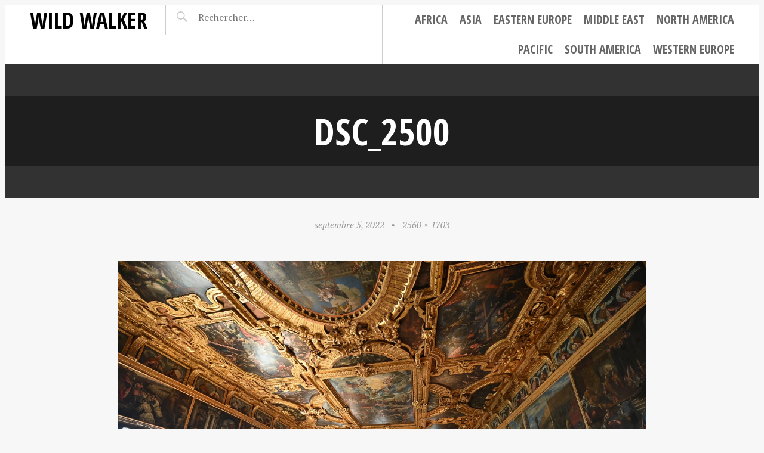

--- FILE ---
content_type: text/html; charset=UTF-8
request_url: http://wildwalker.fr/dsc_2500/
body_size: 9268
content:
<!DOCTYPE html>
<html dir="ltr" lang="fr-FR" prefix="og: https://ogp.me/ns#">
<head>
<meta charset="UTF-8">
<meta name="viewport" content="width=device-width, initial-scale=1">
<link rel="profile" href="http://gmpg.org/xfn/11">
<link rel="pingback" href="http://wildwalker.fr/xmlrpc.php">

<title>DSC_2500 | Wild Walker</title>

		<!-- All in One SEO 4.9.3 - aioseo.com -->
	<meta name="robots" content="max-image-preview:large" />
	<meta name="author" content="wildwalkeradmin"/>
	<link rel="canonical" href="http://wildwalker.fr/dsc_2500/" />
	<meta name="generator" content="All in One SEO (AIOSEO) 4.9.3" />
		<meta property="og:locale" content="fr_FR" />
		<meta property="og:site_name" content="Wild Walker | Photography" />
		<meta property="og:type" content="article" />
		<meta property="og:title" content="DSC_2500 | Wild Walker" />
		<meta property="og:url" content="http://wildwalker.fr/dsc_2500/" />
		<meta property="article:published_time" content="2022-09-05T07:28:42+00:00" />
		<meta property="article:modified_time" content="2022-09-05T07:28:42+00:00" />
		<meta name="twitter:card" content="summary" />
		<meta name="twitter:title" content="DSC_2500 | Wild Walker" />
		<script type="application/ld+json" class="aioseo-schema">
			{"@context":"https:\/\/schema.org","@graph":[{"@type":"BreadcrumbList","@id":"http:\/\/wildwalker.fr\/dsc_2500\/#breadcrumblist","itemListElement":[{"@type":"ListItem","@id":"http:\/\/wildwalker.fr#listItem","position":1,"name":"Home","item":"http:\/\/wildwalker.fr","nextItem":{"@type":"ListItem","@id":"http:\/\/wildwalker.fr\/dsc_2500\/#listItem","name":"DSC_2500"}},{"@type":"ListItem","@id":"http:\/\/wildwalker.fr\/dsc_2500\/#listItem","position":2,"name":"DSC_2500","previousItem":{"@type":"ListItem","@id":"http:\/\/wildwalker.fr#listItem","name":"Home"}}]},{"@type":"ItemPage","@id":"http:\/\/wildwalker.fr\/dsc_2500\/#itempage","url":"http:\/\/wildwalker.fr\/dsc_2500\/","name":"DSC_2500 | Wild Walker","inLanguage":"fr-FR","isPartOf":{"@id":"http:\/\/wildwalker.fr\/#website"},"breadcrumb":{"@id":"http:\/\/wildwalker.fr\/dsc_2500\/#breadcrumblist"},"author":{"@id":"http:\/\/wildwalker.fr\/author\/wildwalkeradmin\/#author"},"creator":{"@id":"http:\/\/wildwalker.fr\/author\/wildwalkeradmin\/#author"},"datePublished":"2022-09-05T07:28:42+00:00","dateModified":"2022-09-05T07:28:42+00:00"},{"@type":"Organization","@id":"http:\/\/wildwalker.fr\/#organization","name":"Wild Walker","description":"Photography","url":"http:\/\/wildwalker.fr\/"},{"@type":"Person","@id":"http:\/\/wildwalker.fr\/author\/wildwalkeradmin\/#author","url":"http:\/\/wildwalker.fr\/author\/wildwalkeradmin\/","name":"wildwalkeradmin","image":{"@type":"ImageObject","@id":"http:\/\/wildwalker.fr\/dsc_2500\/#authorImage","url":"https:\/\/secure.gravatar.com\/avatar\/31ffbe6a24808c36e5b7a3d7b4869e2db5bac86c35da70a23943baa2a8b2bbc2?s=96&d=mm&r=g","width":96,"height":96,"caption":"wildwalkeradmin"}},{"@type":"WebSite","@id":"http:\/\/wildwalker.fr\/#website","url":"http:\/\/wildwalker.fr\/","name":"Wild Walker","description":"Photography","inLanguage":"fr-FR","publisher":{"@id":"http:\/\/wildwalker.fr\/#organization"}}]}
		</script>
		<!-- All in One SEO -->

<link rel='dns-prefetch' href='//www.google.com' />
<link rel='dns-prefetch' href='//maps.googleapis.com' />
<link rel='dns-prefetch' href='//ajax.googleapis.com' />
<link rel='dns-prefetch' href='//fonts.googleapis.com' />
<link rel="alternate" type="application/rss+xml" title="Wild Walker &raquo; Flux" href="http://wildwalker.fr/feed/" />
<link rel="alternate" type="application/rss+xml" title="Wild Walker &raquo; Flux des commentaires" href="http://wildwalker.fr/comments/feed/" />
<link rel="alternate" title="oEmbed (JSON)" type="application/json+oembed" href="http://wildwalker.fr/wp-json/oembed/1.0/embed?url=http%3A%2F%2Fwildwalker.fr%2Fdsc_2500%2F" />
<link rel="alternate" title="oEmbed (XML)" type="text/xml+oembed" href="http://wildwalker.fr/wp-json/oembed/1.0/embed?url=http%3A%2F%2Fwildwalker.fr%2Fdsc_2500%2F&#038;format=xml" />
<style id='wp-img-auto-sizes-contain-inline-css' type='text/css'>
img:is([sizes=auto i],[sizes^="auto," i]){contain-intrinsic-size:3000px 1500px}
/*# sourceURL=wp-img-auto-sizes-contain-inline-css */
</style>
<style id='wp-emoji-styles-inline-css' type='text/css'>

	img.wp-smiley, img.emoji {
		display: inline !important;
		border: none !important;
		box-shadow: none !important;
		height: 1em !important;
		width: 1em !important;
		margin: 0 0.07em !important;
		vertical-align: -0.1em !important;
		background: none !important;
		padding: 0 !important;
	}
/*# sourceURL=wp-emoji-styles-inline-css */
</style>
<link rel='stylesheet' id='wp-block-library-css' href='http://wildwalker.fr/wp-includes/css/dist/block-library/style.min.css?ver=6.9' type='text/css' media='all' />
<style id='global-styles-inline-css' type='text/css'>
:root{--wp--preset--aspect-ratio--square: 1;--wp--preset--aspect-ratio--4-3: 4/3;--wp--preset--aspect-ratio--3-4: 3/4;--wp--preset--aspect-ratio--3-2: 3/2;--wp--preset--aspect-ratio--2-3: 2/3;--wp--preset--aspect-ratio--16-9: 16/9;--wp--preset--aspect-ratio--9-16: 9/16;--wp--preset--color--black: #000000;--wp--preset--color--cyan-bluish-gray: #abb8c3;--wp--preset--color--white: #ffffff;--wp--preset--color--pale-pink: #f78da7;--wp--preset--color--vivid-red: #cf2e2e;--wp--preset--color--luminous-vivid-orange: #ff6900;--wp--preset--color--luminous-vivid-amber: #fcb900;--wp--preset--color--light-green-cyan: #7bdcb5;--wp--preset--color--vivid-green-cyan: #00d084;--wp--preset--color--pale-cyan-blue: #8ed1fc;--wp--preset--color--vivid-cyan-blue: #0693e3;--wp--preset--color--vivid-purple: #9b51e0;--wp--preset--gradient--vivid-cyan-blue-to-vivid-purple: linear-gradient(135deg,rgb(6,147,227) 0%,rgb(155,81,224) 100%);--wp--preset--gradient--light-green-cyan-to-vivid-green-cyan: linear-gradient(135deg,rgb(122,220,180) 0%,rgb(0,208,130) 100%);--wp--preset--gradient--luminous-vivid-amber-to-luminous-vivid-orange: linear-gradient(135deg,rgb(252,185,0) 0%,rgb(255,105,0) 100%);--wp--preset--gradient--luminous-vivid-orange-to-vivid-red: linear-gradient(135deg,rgb(255,105,0) 0%,rgb(207,46,46) 100%);--wp--preset--gradient--very-light-gray-to-cyan-bluish-gray: linear-gradient(135deg,rgb(238,238,238) 0%,rgb(169,184,195) 100%);--wp--preset--gradient--cool-to-warm-spectrum: linear-gradient(135deg,rgb(74,234,220) 0%,rgb(151,120,209) 20%,rgb(207,42,186) 40%,rgb(238,44,130) 60%,rgb(251,105,98) 80%,rgb(254,248,76) 100%);--wp--preset--gradient--blush-light-purple: linear-gradient(135deg,rgb(255,206,236) 0%,rgb(152,150,240) 100%);--wp--preset--gradient--blush-bordeaux: linear-gradient(135deg,rgb(254,205,165) 0%,rgb(254,45,45) 50%,rgb(107,0,62) 100%);--wp--preset--gradient--luminous-dusk: linear-gradient(135deg,rgb(255,203,112) 0%,rgb(199,81,192) 50%,rgb(65,88,208) 100%);--wp--preset--gradient--pale-ocean: linear-gradient(135deg,rgb(255,245,203) 0%,rgb(182,227,212) 50%,rgb(51,167,181) 100%);--wp--preset--gradient--electric-grass: linear-gradient(135deg,rgb(202,248,128) 0%,rgb(113,206,126) 100%);--wp--preset--gradient--midnight: linear-gradient(135deg,rgb(2,3,129) 0%,rgb(40,116,252) 100%);--wp--preset--font-size--small: 13px;--wp--preset--font-size--medium: 20px;--wp--preset--font-size--large: 36px;--wp--preset--font-size--x-large: 42px;--wp--preset--spacing--20: 0.44rem;--wp--preset--spacing--30: 0.67rem;--wp--preset--spacing--40: 1rem;--wp--preset--spacing--50: 1.5rem;--wp--preset--spacing--60: 2.25rem;--wp--preset--spacing--70: 3.38rem;--wp--preset--spacing--80: 5.06rem;--wp--preset--shadow--natural: 6px 6px 9px rgba(0, 0, 0, 0.2);--wp--preset--shadow--deep: 12px 12px 50px rgba(0, 0, 0, 0.4);--wp--preset--shadow--sharp: 6px 6px 0px rgba(0, 0, 0, 0.2);--wp--preset--shadow--outlined: 6px 6px 0px -3px rgb(255, 255, 255), 6px 6px rgb(0, 0, 0);--wp--preset--shadow--crisp: 6px 6px 0px rgb(0, 0, 0);}:where(.is-layout-flex){gap: 0.5em;}:where(.is-layout-grid){gap: 0.5em;}body .is-layout-flex{display: flex;}.is-layout-flex{flex-wrap: wrap;align-items: center;}.is-layout-flex > :is(*, div){margin: 0;}body .is-layout-grid{display: grid;}.is-layout-grid > :is(*, div){margin: 0;}:where(.wp-block-columns.is-layout-flex){gap: 2em;}:where(.wp-block-columns.is-layout-grid){gap: 2em;}:where(.wp-block-post-template.is-layout-flex){gap: 1.25em;}:where(.wp-block-post-template.is-layout-grid){gap: 1.25em;}.has-black-color{color: var(--wp--preset--color--black) !important;}.has-cyan-bluish-gray-color{color: var(--wp--preset--color--cyan-bluish-gray) !important;}.has-white-color{color: var(--wp--preset--color--white) !important;}.has-pale-pink-color{color: var(--wp--preset--color--pale-pink) !important;}.has-vivid-red-color{color: var(--wp--preset--color--vivid-red) !important;}.has-luminous-vivid-orange-color{color: var(--wp--preset--color--luminous-vivid-orange) !important;}.has-luminous-vivid-amber-color{color: var(--wp--preset--color--luminous-vivid-amber) !important;}.has-light-green-cyan-color{color: var(--wp--preset--color--light-green-cyan) !important;}.has-vivid-green-cyan-color{color: var(--wp--preset--color--vivid-green-cyan) !important;}.has-pale-cyan-blue-color{color: var(--wp--preset--color--pale-cyan-blue) !important;}.has-vivid-cyan-blue-color{color: var(--wp--preset--color--vivid-cyan-blue) !important;}.has-vivid-purple-color{color: var(--wp--preset--color--vivid-purple) !important;}.has-black-background-color{background-color: var(--wp--preset--color--black) !important;}.has-cyan-bluish-gray-background-color{background-color: var(--wp--preset--color--cyan-bluish-gray) !important;}.has-white-background-color{background-color: var(--wp--preset--color--white) !important;}.has-pale-pink-background-color{background-color: var(--wp--preset--color--pale-pink) !important;}.has-vivid-red-background-color{background-color: var(--wp--preset--color--vivid-red) !important;}.has-luminous-vivid-orange-background-color{background-color: var(--wp--preset--color--luminous-vivid-orange) !important;}.has-luminous-vivid-amber-background-color{background-color: var(--wp--preset--color--luminous-vivid-amber) !important;}.has-light-green-cyan-background-color{background-color: var(--wp--preset--color--light-green-cyan) !important;}.has-vivid-green-cyan-background-color{background-color: var(--wp--preset--color--vivid-green-cyan) !important;}.has-pale-cyan-blue-background-color{background-color: var(--wp--preset--color--pale-cyan-blue) !important;}.has-vivid-cyan-blue-background-color{background-color: var(--wp--preset--color--vivid-cyan-blue) !important;}.has-vivid-purple-background-color{background-color: var(--wp--preset--color--vivid-purple) !important;}.has-black-border-color{border-color: var(--wp--preset--color--black) !important;}.has-cyan-bluish-gray-border-color{border-color: var(--wp--preset--color--cyan-bluish-gray) !important;}.has-white-border-color{border-color: var(--wp--preset--color--white) !important;}.has-pale-pink-border-color{border-color: var(--wp--preset--color--pale-pink) !important;}.has-vivid-red-border-color{border-color: var(--wp--preset--color--vivid-red) !important;}.has-luminous-vivid-orange-border-color{border-color: var(--wp--preset--color--luminous-vivid-orange) !important;}.has-luminous-vivid-amber-border-color{border-color: var(--wp--preset--color--luminous-vivid-amber) !important;}.has-light-green-cyan-border-color{border-color: var(--wp--preset--color--light-green-cyan) !important;}.has-vivid-green-cyan-border-color{border-color: var(--wp--preset--color--vivid-green-cyan) !important;}.has-pale-cyan-blue-border-color{border-color: var(--wp--preset--color--pale-cyan-blue) !important;}.has-vivid-cyan-blue-border-color{border-color: var(--wp--preset--color--vivid-cyan-blue) !important;}.has-vivid-purple-border-color{border-color: var(--wp--preset--color--vivid-purple) !important;}.has-vivid-cyan-blue-to-vivid-purple-gradient-background{background: var(--wp--preset--gradient--vivid-cyan-blue-to-vivid-purple) !important;}.has-light-green-cyan-to-vivid-green-cyan-gradient-background{background: var(--wp--preset--gradient--light-green-cyan-to-vivid-green-cyan) !important;}.has-luminous-vivid-amber-to-luminous-vivid-orange-gradient-background{background: var(--wp--preset--gradient--luminous-vivid-amber-to-luminous-vivid-orange) !important;}.has-luminous-vivid-orange-to-vivid-red-gradient-background{background: var(--wp--preset--gradient--luminous-vivid-orange-to-vivid-red) !important;}.has-very-light-gray-to-cyan-bluish-gray-gradient-background{background: var(--wp--preset--gradient--very-light-gray-to-cyan-bluish-gray) !important;}.has-cool-to-warm-spectrum-gradient-background{background: var(--wp--preset--gradient--cool-to-warm-spectrum) !important;}.has-blush-light-purple-gradient-background{background: var(--wp--preset--gradient--blush-light-purple) !important;}.has-blush-bordeaux-gradient-background{background: var(--wp--preset--gradient--blush-bordeaux) !important;}.has-luminous-dusk-gradient-background{background: var(--wp--preset--gradient--luminous-dusk) !important;}.has-pale-ocean-gradient-background{background: var(--wp--preset--gradient--pale-ocean) !important;}.has-electric-grass-gradient-background{background: var(--wp--preset--gradient--electric-grass) !important;}.has-midnight-gradient-background{background: var(--wp--preset--gradient--midnight) !important;}.has-small-font-size{font-size: var(--wp--preset--font-size--small) !important;}.has-medium-font-size{font-size: var(--wp--preset--font-size--medium) !important;}.has-large-font-size{font-size: var(--wp--preset--font-size--large) !important;}.has-x-large-font-size{font-size: var(--wp--preset--font-size--x-large) !important;}
/*# sourceURL=global-styles-inline-css */
</style>

<style id='classic-theme-styles-inline-css' type='text/css'>
/*! This file is auto-generated */
.wp-block-button__link{color:#fff;background-color:#32373c;border-radius:9999px;box-shadow:none;text-decoration:none;padding:calc(.667em + 2px) calc(1.333em + 2px);font-size:1.125em}.wp-block-file__button{background:#32373c;color:#fff;text-decoration:none}
/*# sourceURL=/wp-includes/css/classic-themes.min.css */
</style>
<link rel='stylesheet' id='ccf-jquery-ui-css' href='//ajax.googleapis.com/ajax/libs/jqueryui/1.8.2/themes/smoothness/jquery-ui.css?ver=6.9' type='text/css' media='all' />
<link rel='stylesheet' id='ccf-form-css' href='http://wildwalker.fr/wp-content/plugins/custom-contact-forms/assets/build/css/form.min.css?ver=7.8.5' type='text/css' media='all' />
<link rel='stylesheet' id='google-maps-builder-plugin-styles-css' href='http://wildwalker.fr/wp-content/plugins/google-maps-builder/vendor/wordimpress/maps-builder-core/assets/css/google-maps-builder.min.css?ver=2.1.2' type='text/css' media='all' />
<link rel='stylesheet' id='google-maps-builder-map-icons-css' href='http://wildwalker.fr/wp-content/plugins/google-maps-builder/vendor/wordimpress/maps-builder-core/includes/libraries/map-icons/css/map-icons.css?ver=2.1.2' type='text/css' media='all' />
<link rel='stylesheet' id='pictorico-style-css' href='http://wildwalker.fr/wp-content/themes/pictorico/style.css?ver=6.9' type='text/css' media='all' />
<link rel='stylesheet' id='genericons-css' href='http://wildwalker.fr/wp-content/themes/pictorico/genericons/genericons.css?ver=3.0.3' type='text/css' media='all' />
<link rel='stylesheet' id='pictorico-open-sans-condensed-css' href='https://fonts.googleapis.com/css?family=Open+Sans+Condensed%3A300%2C300italic%2C700&#038;subset=latin%2Clatin-ext&#038;ver=6.9' type='text/css' media='all' />
<link rel='stylesheet' id='pictorico-pt-serif-css' href='https://fonts.googleapis.com/css?family=PT+Serif%3A400%2C700%2C400italic%2C700italic&#038;ver=6.9' type='text/css' media='all' />
<script type="text/javascript" src="http://wildwalker.fr/wp-includes/js/jquery/jquery.min.js?ver=3.7.1" id="jquery-core-js"></script>
<script type="text/javascript" src="http://wildwalker.fr/wp-includes/js/jquery/jquery-migrate.min.js?ver=3.4.1" id="jquery-migrate-js"></script>
<script type="text/javascript" src="http://wildwalker.fr/wp-includes/js/jquery/ui/core.min.js?ver=1.13.3" id="jquery-ui-core-js"></script>
<script type="text/javascript" src="http://wildwalker.fr/wp-includes/js/jquery/ui/datepicker.min.js?ver=1.13.3" id="jquery-ui-datepicker-js"></script>
<script type="text/javascript" id="jquery-ui-datepicker-js-after">
/* <![CDATA[ */
jQuery(function(jQuery){jQuery.datepicker.setDefaults({"closeText":"Fermer","currentText":"Aujourd\u2019hui","monthNames":["janvier","f\u00e9vrier","mars","avril","mai","juin","juillet","ao\u00fbt","septembre","octobre","novembre","d\u00e9cembre"],"monthNamesShort":["Jan","F\u00e9v","Mar","Avr","Mai","Juin","Juil","Ao\u00fbt","Sep","Oct","Nov","D\u00e9c"],"nextText":"Suivant","prevText":"Pr\u00e9c\u00e9dent","dayNames":["dimanche","lundi","mardi","mercredi","jeudi","vendredi","samedi"],"dayNamesShort":["dim","lun","mar","mer","jeu","ven","sam"],"dayNamesMin":["D","L","M","M","J","V","S"],"dateFormat":"MM d, yy","firstDay":1,"isRTL":false});});
//# sourceURL=jquery-ui-datepicker-js-after
/* ]]> */
</script>
<script type="text/javascript" src="http://wildwalker.fr/wp-includes/js/underscore.min.js?ver=1.13.7" id="underscore-js"></script>
<script type="text/javascript" id="ccf-form-js-extra">
/* <![CDATA[ */
var ccfSettings = {"ajaxurl":"http://wildwalker.fr/wp-admin/admin-ajax.php","required":"Ce champ est obligatoire.","date_required":"La date est obligatoire.","hour_required":"L\u2019heure est obligatoire.","minute_required":"Les minutes sont obligatoires.","am-pm_required":"AM/PM est obligatoire.","match":"Les adresses m\u00e9l ne correspondent pas.","email":"Ce n\u2019est pas une adresse m\u00e9l valide.","recaptcha":"Votre r\u00e9ponse reCAPTCHA \u00e9tait erron\u00e9e.","recaptcha_theme":"light","phone":"Ce n\u2019est pas un num\u00e9ro de t\u00e9l\u00e9phone valide.","digits":"Ce n\u2019est pas un num\u00e9ro de t\u00e9l\u00e9phone \u00e0 10 chiffres","hour":"Ce n\u2019est une heure valide.","date":"Cette date est invalide.","minute":"Cette minute est invalide.","fileExtension":"Ce n\u2019est pas une extension de fichier autoris\u00e9e","fileSize":"Ce fichier est plus grand que","unknown":"An unknown error occured.","website":"URL invalide. Les URLs doivent commencer par http:// ou https://"};
//# sourceURL=ccf-form-js-extra
/* ]]> */
</script>
<script type="text/javascript" src="http://wildwalker.fr/wp-content/plugins/custom-contact-forms/assets/build/js/form.min.js?ver=7.8.5" id="ccf-form-js"></script>
<script type="text/javascript" src="https://maps.googleapis.com/maps/api/js?v=3.exp&amp;libraries=places&amp;key=AIzaSyDLWMXZUQHLfXQCr6xN5InFo_jkJQjwl7w&amp;ver=6.9" id="google-maps-builder-gmaps-js"></script>
<link rel="https://api.w.org/" href="http://wildwalker.fr/wp-json/" /><link rel="alternate" title="JSON" type="application/json" href="http://wildwalker.fr/wp-json/wp/v2/media/3632" /><link rel="EditURI" type="application/rsd+xml" title="RSD" href="http://wildwalker.fr/xmlrpc.php?rsd" />
<meta name="generator" content="WordPress 6.9" />
<link rel='shortlink' href='http://wildwalker.fr/?p=3632' />
	<style type="text/css">
			.site-title a,
		.site-description {
			color: #000000;
		}
		</style>
	<style type="text/css" id="custom-background-css">
body.custom-background { background-color: #f7f7f7; }
</style>
	<link rel="icon" href="http://wildwalker.fr/wp-content/uploads/2017/04/WildWalker-logo1-150x150.png" sizes="32x32" />
<link rel="icon" href="http://wildwalker.fr/wp-content/uploads/2017/04/WildWalker-logo1.png" sizes="192x192" />
<link rel="apple-touch-icon" href="http://wildwalker.fr/wp-content/uploads/2017/04/WildWalker-logo1.png" />
<meta name="msapplication-TileImage" content="http://wildwalker.fr/wp-content/uploads/2017/04/WildWalker-logo1.png" />
</head>

<body class="attachment wp-singular attachment-template-default single single-attachment postid-3632 attachmentid-3632 attachment-jpeg custom-background wp-theme-pictorico">
<div id="page" class="hfeed site">

	<header id="masthead" class="site-header" role="banner">
		<div class="site-header-inner">
			<div class="site-branding">
				<h1 class="site-title"><a href="http://wildwalker.fr/" rel="home">Wild Walker</a></h1>
				<h2 class="site-description">Photography</h2>
			</div>
			<nav id="site-navigation" class="main-navigation" role="navigation">
				<h1 class="menu-toggle"><span class="screen-reader-text">Menu</span></h1>
				<a class="skip-link screen-reader-text" href="#content">Aller au contenu principal</a>

				<div class="menu-menu-container"><ul id="menu-menu" class="menu"><li id="menu-item-14" class="menu-item menu-item-type-taxonomy menu-item-object-category menu-item-14"><a href="http://wildwalker.fr/category/africa/">Africa</a></li>
<li id="menu-item-15" class="menu-item menu-item-type-taxonomy menu-item-object-category menu-item-15"><a href="http://wildwalker.fr/category/asia/">Asia</a></li>
<li id="menu-item-16" class="menu-item menu-item-type-taxonomy menu-item-object-category menu-item-16"><a href="http://wildwalker.fr/category/eastern-europe/">Eastern Europe</a></li>
<li id="menu-item-17" class="menu-item menu-item-type-taxonomy menu-item-object-category menu-item-17"><a href="http://wildwalker.fr/category/middle-east/">Middle East</a></li>
<li id="menu-item-18" class="menu-item menu-item-type-taxonomy menu-item-object-category menu-item-18"><a href="http://wildwalker.fr/category/north-america/">North America</a></li>
<li id="menu-item-19" class="menu-item menu-item-type-taxonomy menu-item-object-category menu-item-19"><a href="http://wildwalker.fr/category/pacific/">Pacific</a></li>
<li id="menu-item-20" class="menu-item menu-item-type-taxonomy menu-item-object-category menu-item-20"><a href="http://wildwalker.fr/category/south-america/">South America</a></li>
<li id="menu-item-21" class="menu-item menu-item-type-taxonomy menu-item-object-category menu-item-21"><a href="http://wildwalker.fr/category/western-europe/">Western Europe</a></li>
</ul></div>			</nav><!-- #site-navigation -->
			<div class="header-search">
				<form role="search" method="get" class="search-form" action="http://wildwalker.fr/">
				<label>
					<span class="screen-reader-text">Rechercher :</span>
					<input type="search" class="search-field" placeholder="Rechercher…" value="" name="s" />
				</label>
				<input type="submit" class="search-submit" value="Rechercher" />
			</form>			</div>
		</div>
	</header><!-- #masthead -->
		<div id="content" class="site-content">

		<div id="content" class="site-content">
			<section id="primary" class="content-area image-attachment">
				<main id="main" class="site-main" role="main">

					
						<article id="post-3632" class="post-3632 attachment type-attachment status-inherit hentry">
							<header class="entry-header">
								<h1 class="entry-title">DSC_2500</h1>
							</header><!-- .entry-header -->
							<div class="entry-meta">
								<span class="entry-date"><time class="entry-date" datetime="2022-09-05T07:28:42+00:00" pubdate>septembre 5, 2022</time></span><span class="sep"> &bull; </span><a href="http://wildwalker.fr/wp-content/uploads/2022/09/DSC_2500-scaled.jpg" title="Link to full-size image">2560 &times; 1703</a>							</div><!-- .entry-meta -->
							<div class="entry-content">

								<div class="entry-attachment">
									<div class="attachment">
										
										<a href="http://wildwalker.fr/wp-content/uploads/2022/09/DSC_2500-scaled.jpg" title="DSC_2500" rel="attachment"><img width="1180" height="785" src="http://wildwalker.fr/wp-content/uploads/2022/09/DSC_2500-scaled.jpg" class="attachment-1180x1180 size-1180x1180" alt="" decoding="async" fetchpriority="high" srcset="http://wildwalker.fr/wp-content/uploads/2022/09/DSC_2500-scaled.jpg 2560w, http://wildwalker.fr/wp-content/uploads/2022/09/DSC_2500-300x200.jpg 300w, http://wildwalker.fr/wp-content/uploads/2022/09/DSC_2500-1024x681.jpg 1024w, http://wildwalker.fr/wp-content/uploads/2022/09/DSC_2500-768x511.jpg 768w, http://wildwalker.fr/wp-content/uploads/2022/09/DSC_2500-1536x1022.jpg 1536w, http://wildwalker.fr/wp-content/uploads/2022/09/DSC_2500-2048x1363.jpg 2048w, http://wildwalker.fr/wp-content/uploads/2022/09/DSC_2500-272x182.jpg 272w" sizes="(max-width: 1180px) 100vw, 1180px" /></a>
									</div><!-- .attachment -->

																	</div><!-- .entry-attachment -->
							</div><!-- .entry-content -->

							<footer class="entry-footer">
															</footer><!-- .entry-footer -->
						</article><!-- #post-3632 -->

						
<div id="comments" class="comments-area">

	
	
	
	
</div><!-- #comments -->

						
									</main><!-- #main -->
			</section><!-- #content .site-content -->
		</div><!-- #primary .content-area .image-attachment -->


	</div><!-- #content -->
				<div id="secondary" class="widget-areas" role="complementary">
		<div class="widget-areas-inner">
							<div class="widget-area">
					<aside id="nav_menu-5" class="widget widget_nav_menu"><h1 class="widget-title">WILD WALKER PHOTOGRAPHY – COPYRIGHT 2017</h1><div class="menu-menu-2-container"><ul id="menu-menu-2" class="menu"><li id="menu-item-28" class="menu-item menu-item-type-post_type menu-item-object-page menu-item-28"><a href="http://wildwalker.fr/world-map/">World Map</a></li>
</ul></div></aside>				</div>
														</div>
	</div><!-- #secondary -->
		<footer id="colophon" class="site-footer" role="contentinfo">
		<div class="site-info">
			<a href="http://wordpress.org/">Fièrement propulsé par WordPress</a>
			<span class="sep"> &bull; </span>
			Thème Pictorico par <a href="http://wordpress.com/themes/pictorico/" rel="designer">WordPress.com</a>.		</div><!-- .site-info -->
	</footer><!-- #colophon -->
</div><!-- #page -->

<script type="speculationrules">
{"prefetch":[{"source":"document","where":{"and":[{"href_matches":"/*"},{"not":{"href_matches":["/wp-*.php","/wp-admin/*","/wp-content/uploads/*","/wp-content/*","/wp-content/plugins/*","/wp-content/themes/pictorico/*","/*\\?(.+)"]}},{"not":{"selector_matches":"a[rel~=\"nofollow\"]"}},{"not":{"selector_matches":".no-prefetch, .no-prefetch a"}}]},"eagerness":"conservative"}]}
</script>
<script type="text/javascript" src="//www.google.com/recaptcha/api.js?ver=7.8.5&amp;onload=ccfRecaptchaOnload&amp;render=explicit" id="ccf-google-recaptcha-js"></script>
<script type="text/javascript" src="http://wildwalker.fr/wp-includes/js/backbone.min.js?ver=1.6.0" id="backbone-js"></script>
<script type="text/javascript" id="wp-api-ccf-js-extra">
/* <![CDATA[ */
var WP_API_Settings = {"root":"http://wildwalker.fr/wp-json/","nonce":"88b19816b5"};
//# sourceURL=wp-api-ccf-js-extra
/* ]]> */
</script>
<script type="text/javascript" src="http://wildwalker.fr/wp-content/plugins/custom-contact-forms/wp-api/wp-api.js?ver=1.2" id="wp-api-ccf-js"></script>
<script type="text/javascript" src="http://wildwalker.fr/wp-content/themes/pictorico/js/navigation.js?ver=20120206" id="pictorico-navigation-js"></script>
<script type="text/javascript" src="http://wildwalker.fr/wp-content/themes/pictorico/js/skip-link-focus-fix.js?ver=20130115" id="pictorico-skip-link-focus-fix-js"></script>
<script type="text/javascript" src="http://wildwalker.fr/wp-content/plugins/google-maps-builder/vendor/wordimpress/maps-builder-core/assets/js/plugins//gmb-infobubble.min.js?ver=2.1.2" id="google-maps-builder-infowindows-js"></script>
<script type="text/javascript" id="google-maps-builder-plugin-script-js-extra">
/* <![CDATA[ */
var gmb_data = {"i18n":{"get_directions":"Get Directions","visit_website":"Visit Website"},"infobubble_args":{"shadowStyle":0,"padding":12,"backgroundColor":"rgb(255, 255, 255)","borderRadius":3,"arrowSize":15,"minHeight":20,"maxHeight":450,"minWidth":200,"maxWidth":350,"borderWidth":0,"disableAutoPan":true,"disableAnimation":true,"backgroundClassName":"gmb-infobubble","closeSrc":"https://www.google.com/intl/en_us/mapfiles/close.gif"}};
//# sourceURL=google-maps-builder-plugin-script-js-extra
/* ]]> */
</script>
<script type="text/javascript" src="http://wildwalker.fr/wp-content/plugins/google-maps-builder/vendor/wordimpress/maps-builder-core/assets/js/frontend/google-maps-builder.min.js?ver=2.1.2" id="google-maps-builder-plugin-script-js"></script>
<script type="text/javascript" src="http://wildwalker.fr/wp-content/plugins/google-maps-builder/vendor/wordimpress/maps-builder-core/includes/libraries/map-icons/js/map-icons.js?ver=2.1.2" id="google-maps-builder-maps-icons-js"></script>
<script id="wp-emoji-settings" type="application/json">
{"baseUrl":"https://s.w.org/images/core/emoji/17.0.2/72x72/","ext":".png","svgUrl":"https://s.w.org/images/core/emoji/17.0.2/svg/","svgExt":".svg","source":{"concatemoji":"http://wildwalker.fr/wp-includes/js/wp-emoji-release.min.js?ver=6.9"}}
</script>
<script type="module">
/* <![CDATA[ */
/*! This file is auto-generated */
const a=JSON.parse(document.getElementById("wp-emoji-settings").textContent),o=(window._wpemojiSettings=a,"wpEmojiSettingsSupports"),s=["flag","emoji"];function i(e){try{var t={supportTests:e,timestamp:(new Date).valueOf()};sessionStorage.setItem(o,JSON.stringify(t))}catch(e){}}function c(e,t,n){e.clearRect(0,0,e.canvas.width,e.canvas.height),e.fillText(t,0,0);t=new Uint32Array(e.getImageData(0,0,e.canvas.width,e.canvas.height).data);e.clearRect(0,0,e.canvas.width,e.canvas.height),e.fillText(n,0,0);const a=new Uint32Array(e.getImageData(0,0,e.canvas.width,e.canvas.height).data);return t.every((e,t)=>e===a[t])}function p(e,t){e.clearRect(0,0,e.canvas.width,e.canvas.height),e.fillText(t,0,0);var n=e.getImageData(16,16,1,1);for(let e=0;e<n.data.length;e++)if(0!==n.data[e])return!1;return!0}function u(e,t,n,a){switch(t){case"flag":return n(e,"\ud83c\udff3\ufe0f\u200d\u26a7\ufe0f","\ud83c\udff3\ufe0f\u200b\u26a7\ufe0f")?!1:!n(e,"\ud83c\udde8\ud83c\uddf6","\ud83c\udde8\u200b\ud83c\uddf6")&&!n(e,"\ud83c\udff4\udb40\udc67\udb40\udc62\udb40\udc65\udb40\udc6e\udb40\udc67\udb40\udc7f","\ud83c\udff4\u200b\udb40\udc67\u200b\udb40\udc62\u200b\udb40\udc65\u200b\udb40\udc6e\u200b\udb40\udc67\u200b\udb40\udc7f");case"emoji":return!a(e,"\ud83e\u1fac8")}return!1}function f(e,t,n,a){let r;const o=(r="undefined"!=typeof WorkerGlobalScope&&self instanceof WorkerGlobalScope?new OffscreenCanvas(300,150):document.createElement("canvas")).getContext("2d",{willReadFrequently:!0}),s=(o.textBaseline="top",o.font="600 32px Arial",{});return e.forEach(e=>{s[e]=t(o,e,n,a)}),s}function r(e){var t=document.createElement("script");t.src=e,t.defer=!0,document.head.appendChild(t)}a.supports={everything:!0,everythingExceptFlag:!0},new Promise(t=>{let n=function(){try{var e=JSON.parse(sessionStorage.getItem(o));if("object"==typeof e&&"number"==typeof e.timestamp&&(new Date).valueOf()<e.timestamp+604800&&"object"==typeof e.supportTests)return e.supportTests}catch(e){}return null}();if(!n){if("undefined"!=typeof Worker&&"undefined"!=typeof OffscreenCanvas&&"undefined"!=typeof URL&&URL.createObjectURL&&"undefined"!=typeof Blob)try{var e="postMessage("+f.toString()+"("+[JSON.stringify(s),u.toString(),c.toString(),p.toString()].join(",")+"));",a=new Blob([e],{type:"text/javascript"});const r=new Worker(URL.createObjectURL(a),{name:"wpTestEmojiSupports"});return void(r.onmessage=e=>{i(n=e.data),r.terminate(),t(n)})}catch(e){}i(n=f(s,u,c,p))}t(n)}).then(e=>{for(const n in e)a.supports[n]=e[n],a.supports.everything=a.supports.everything&&a.supports[n],"flag"!==n&&(a.supports.everythingExceptFlag=a.supports.everythingExceptFlag&&a.supports[n]);var t;a.supports.everythingExceptFlag=a.supports.everythingExceptFlag&&!a.supports.flag,a.supports.everything||((t=a.source||{}).concatemoji?r(t.concatemoji):t.wpemoji&&t.twemoji&&(r(t.twemoji),r(t.wpemoji)))});
//# sourceURL=http://wildwalker.fr/wp-includes/js/wp-emoji-loader.min.js
/* ]]> */
</script>

</body>
</html>
